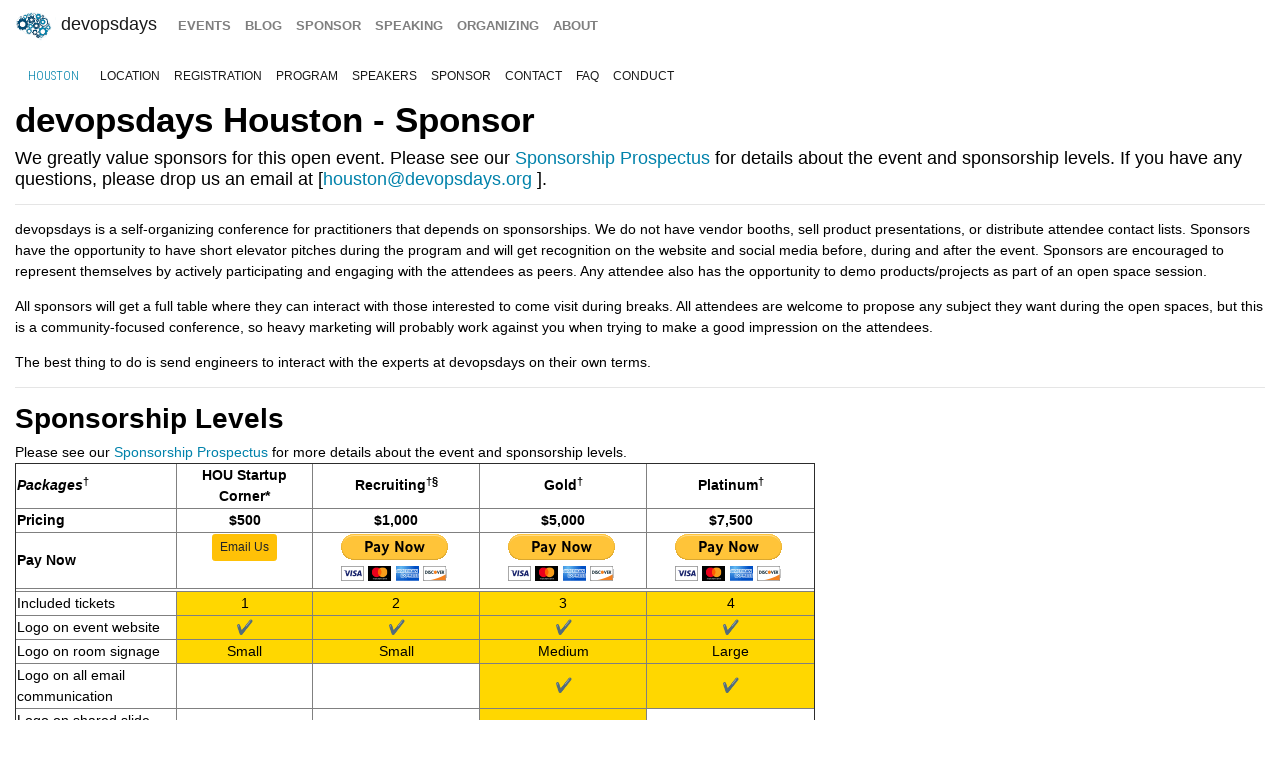

--- FILE ---
content_type: text/html; charset=UTF-8
request_url: https://devopsdays.org/events/2024-houston/sponsor/
body_size: 7044
content:
<!doctype html><html itemscope lang=en-US><head><meta http-equiv=X-UA-Compatible content="IE=edge"><meta charset=utf-8><meta name=HandheldFriendly content="True"><meta name=MobileOptimized content="320"><meta name=viewport content="width=device-width,initial-scale=1,shrink-to-fit=no"><meta name=generator content="Hugo 0.152.2"><meta property="og:title" content="Sponsor"><meta name=twitter:title content="Sponsor"><meta itemprop=name content="Sponsor"><meta property="og:description" content="Sponsor devopsdays Houston 2024"><meta name=twitter:description content="Sponsor devopsdays Houston 2024"><meta itemprop=description content="Sponsor devopsdays Houston 2024"><meta name=twitter:site content="@devopsdays"><meta property="og:type" content="website"><meta property="og:url" content="https://devopsdays.org/events/2024-houston/sponsor/"><meta name=twitter:creator content="@DevOpsDaysHTown"><meta name=twitter:label1 value=Event><meta name=twitter:data1 value='devopsdays Houston 2024'><meta name=twitter:label2 value=Dates><meta name=twitter:data2 value='June 4 - 5, 2024'><meta property="og:image" content='https://devopsdays.org/events/2024-houston/sharing/sharing.jpg'><meta property="og:image:alt" content='devopsdays Houston 2024'><meta name=twitter:card content="summary_large_image"><meta name=twitter:image content='https://devopsdays.org/events/2024-houston/sharing/sharing.jpg'><meta itemprop=image content='https://devopsdays.org/events/2024-houston/sharing/sharing.jpg'><meta property="fb:app_id" content="1904065206497317"><meta itemprop=wordCount content="936"><title>devopsdays Houston 2024 - sponsorship information</title><script>window.ga=window.ga||function(){(ga.q=ga.q||[]).push(arguments)},ga.l=+new Date,ga("create","UA-9713393-1","auto"),ga("send","pageview")</script><script async src=https://www.google-analytics.com/analytics.js></script><link rel=stylesheet href=/css/site.min.d70306a706192ba234cac80ced3b64203233a1262fe197300e9d08a3a1f97a85.css integrity="sha256-1wMGpwYZK6I0ysgM7TtkIDIzoSYv4ZcwDp0Io6H5eoU="><link href="https://fonts.googleapis.com/css?family=Roboto+Condensed:300,400,700" rel=stylesheet><link href=/fontawesome/css/fontawesome.min.css rel=stylesheet><link href=/fontawesome/css/brands.min.css rel=stylesheet><link href=/fontawesome/css/solid.min.css rel=stylesheet><link href=/fontawesome/css/v4-font-face.min.css rel=stylesheet><link rel=apple-touch-icon sizes=57x57 href=/apple-icon-57x57.png><link rel=apple-touch-icon sizes=60x60 href=/apple-icon-60x60.png><link rel=apple-touch-icon sizes=72x72 href=/apple-icon-72x72.png><link rel=apple-touch-icon sizes=76x76 href=/apple-icon-76x76.png><link rel=apple-touch-icon sizes=114x114 href=/apple-icon-114x114.png><link rel=apple-touch-icon sizes=120x120 href=/apple-icon-120x120.png><link rel=apple-touch-icon sizes=144x144 href=/apple-icon-144x144.png><link rel=apple-touch-icon sizes=152x152 href=/apple-icon-152x152.png><link rel=apple-touch-icon sizes=180x180 href=/apple-icon-180x180.png><link rel=icon type=image/png sizes=192x192 href=/android-icon-192x192.png><link rel=icon type=image/png sizes=32x32 href=/favicon-32x32.png><link rel=icon type=image/png sizes=96x96 href=/favicon-96x96.png><link rel=icon type=image/png sizes=16x16 href=/favicon-16x16.png><link rel=manifest href=/manifest.json><meta name=msapplication-TileColor content="#ffffff"><meta name=msapplication-TileImage content="/ms-icon-144x144.png"><meta name=theme-color content="#ffffff"><link href=/events/index.xml rel=alternate type=application/rss+xml title=DevOpsDays><link href=/events/index.xml rel=feed type=application/rss+xml title=DevOpsDays><script src=/js/devopsdays-min.min.6ab8ce6f544dca2401f76abc844458dc4387569400fd8abb7edb90fca2ae81cf.js integrity="sha256-arjOb1RNyiQB92q8hERY3EOHVpQA/Yq7ftuQ/KKugc8="></script></head><body lang><nav class="navbar navbar-expand-md navbar-light"><a class=navbar-brand href=/><img src=/img/devopsdays-brain.png height=30 class="d-inline-block align-top" alt="devopsdays Logo">
DevOpsDays
</a><button class=navbar-toggler type=button data-toggle=collapse data-target=#navbarSupportedContent aria-controls=navbarSupportedContent aria-expanded=false aria-label="Toggle navigation">
<span class=navbar-toggler-icon></span></button><div class="collapse navbar-collapse" id=navbarSupportedContent><ul class="navbar-nav mr-auto"><li class="nav-item global-navigation"><a class=nav-link href=/events/>events</a></li><li class="nav-item global-navigation"><a class=nav-link href=/blog/>blog</a></li><li class="nav-item global-navigation"><a class=nav-link href=/sponsor>sponsor</a></li><li class="nav-item global-navigation"><a class=nav-link href=/speaking/>speaking</a></li><li class="nav-item global-navigation"><a class=nav-link href=/organizing>organizing</a></li><li class="nav-item global-navigation"><a class=nav-link href=/about>about</a></li></ul></div></nav><nav class="navbar event-navigation navbar-expand-md navbar-light"><a href=/events/2024-houston class=nav-link>Houston</a>
<button class=navbar-toggler type=button data-toggle=collapse data-target=#navbar2>
<span class=navbar-toggler-icon></span></button><div class="navbar-collapse collapse" id=navbar2><ul class=navbar-nav><li class="nav-item active"><a class=nav-link href=/events/2024-houston/location>location</a></li><li class="nav-item active"><a class=nav-link href=https://tickets.devopsdays.org/devopsdays-houston/2024/c/krJsjygHI/>registration</a></li><li class="nav-item active"><a class=nav-link href=/events/2024-houston/program>program</a></li><li class="nav-item active"><a class=nav-link href=/events/2024-houston/speakers>speakers</a></li><li class="nav-item active"><a class=nav-link href=/events/2024-houston/sponsor>sponsor</a></li><li class="nav-item active"><a class=nav-link href=/events/2024-houston/contact>contact</a></li><li class="nav-item active"><a class=nav-link href=/events/2024-houston/faq>faq</a></li><li class="nav-item active"><a class=nav-link href=/events/2024-houston/conduct>conduct</a></li></ul></div></nav><div class=container-fluid><div class=row><div class=col-md-12><div class=row><div class="col-md-12 content-text"><h1>devopsdays Houston - Sponsor</h1><h5 id=[base64]>We greatly value sponsors for this open event. Please see our <a href=https://assets.devopsdays.org/events/2024/houston/devopsdays-houston-2024-prospectus.pdf>Sponsorship Prospectus</a> for details about the event and sponsorship levels. If you have any questions, please drop us an email at [<a href="/cdn-cgi/l/email-protection#543c3b2127203b3a143031223b242730352d277a3b26336b2721363e31372069"><span class="__cf_email__" data-cfemail="bdd5d2c8cec9d2d3fdd9d8cbd2cdced9dcc4ce93d2cfda">[email&#160;protected]</span></a>
].</h5><hr><p>devopsdays is a self-organizing conference for practitioners that depends on sponsorships. We do not have vendor booths, sell product presentations, or distribute attendee contact lists. Sponsors have the opportunity to have short elevator pitches during the program and will get recognition on the website and social media before, during and after the event. Sponsors are encouraged to represent themselves by actively participating and engaging with the attendees as peers. Any attendee also has the opportunity to demo products/projects as part of an open space session.</p><p>All sponsors will get a full table where they can interact with those interested to come visit during breaks. All attendees are welcome to propose any subject they want during the open spaces, but this is a community-focused conference, so heavy marketing will probably work against you when trying to make a good impression on the attendees.<p>The best thing to do is send engineers to interact with the experts at devopsdays on their own terms.<p><hr><div style=width:800px><h2>Sponsorship Levels</h2>Please see our <a href=https://assets.devopsdays.org/events/2024/houston/devopsdays-houston-2024-prospectus.pdf>Sponsorship Prospectus</a> for more details about the event and sponsorship levels.<table border=1 cellspacing=1><style>th { text-align: center; width: 120px; } td { text-align: center; } td.l { text-align: left; }</style><tr><th style=text-align:left><i>Packages</i><sup>&#8224;</sup></th><th>HOU Startup Corner*</th><th>Recruiting<sup>&#8224;</sup><sup>&sect;</sup></th><th>Gold<sup>&#8224;</sup></th><th>Platinum<sup>&#8224;</sup></th></tr><tr><th style=text-align:left>Pricing</th><th><center>$500</center></th><th><center>$1,000</center></th><th><center>$5,000</center></th><th><center>$7,500</center></th></tr><tr><th style=text-align:left>Pay Now</th><th valign=top><center><a href="/cdn-cgi/l/email-protection#bad2d5cfc9ced5d4fadedfccd5cac9dedbc3c994d5c8dd"><span class="btn btn-warning btn-sm">Email Us</span></a></center></th><th valign=top><center><form action=https://www.paypal.com/cgi-bin/webscr method=post target=_top><input type=hidden name=cmd value=_s-xclick>
<input type=hidden name=hosted_button_id value=HKJNNQ5VEDCPG>
<input type=image src=https://www.paypalobjects.com/en_US/i/btn/btn_paynowCC_LG.gif border=0 name=submit alt="PayPal - The safer, easier way to pay online!">
<img alt border=0 src=https://www.paypalobjects.com/en_US/i/scr/pixel.gif width=1 height=1></form></center></th><th valign=top><center><form action=https://www.paypal.com/cgi-bin/webscr method=post target=_top><input type=hidden name=cmd value=_s-xclick>
<input type=hidden name=hosted_button_id value=KHREL2UQ6HP9J>
<input type=image src=https://www.paypalobjects.com/en_US/i/btn/btn_paynowCC_LG.gif border=0 name=submit alt="PayPal - The safer, easier way to pay online!">
<img alt border=0 src=https://www.paypalobjects.com/en_US/i/scr/pixel.gif width=1 height=1></form></center></th><th valign=top><center><form action=https://www.paypal.com/cgi-bin/webscr method=post target=_top><input type=hidden name=cmd value=_s-xclick>
<input type=hidden name=hosted_button_id value=3ZWKAEXK26UPW>
<input type=image src=https://www.paypalobjects.com/en_US/i/btn/btn_paynowCC_LG.gif border=0 name=submit alt="PayPal - The safer, easier way to pay online!">
<img alt border=0 src=https://www.paypalobjects.com/en_US/i/scr/pixel.gif width=1 height=1></form></center></th></tr><tr><td colspan=5></td></tr><tr><td class=l>Included tickets</td><td bgcolor=gold><center>1</center></td><td bgcolor=gold><center>2</center></td><td bgcolor=gold><center>3</center></td><td bgcolor=gold><center>4</center></td></tr><tr><td class=l>Logo on event website</td><td bgcolor=gold>&#x2714;</td><td bgcolor=gold>&#x2714;</td><td bgcolor=gold>&#x2714;</td><td bgcolor=gold>&#x2714;</td></tr><tr><td class=l>Logo on room signage</td><td bgcolor=gold>Small</td><td bgcolor=gold>Small</td><td bgcolor=gold>Medium</td><td bgcolor=gold>Large</td></tr><tr><td class=l>Logo on all email communication</td><td>&nbsp;</td><td>&nbsp;</td><td bgcolor=gold>&#x2714;</td><td bgcolor=gold>&#x2714;</td></tr><tr><td class=l>Logo on shared slide, rotating during breaks</td><td>&nbsp;</td><td>&nbsp;</td><td bgcolor=gold>&#x2714;</td><td>&nbsp;</td></tr><tr><td class=l>Logo on dedicated slide, rotating during breaks</td><td>&nbsp;</td><td>&nbsp;</td><td>&nbsp;</td><td bgcolor=gold>&#x2714;</td></tr><tr><td class=l>Full 6' table</td><td bgcolor=gold>&#x2714;</td><td><strong>&sect;</strong></td><td bgcolor=gold>&#x2714;</td><td bgcolor=gold>&#x2714;</td></tr><tr><td class=l>Choice of table location</td><td>&nbsp;</td><td>&nbsp;</td><td>&nbsp;</td><td bgcolor=gold>&#x2714;</td></tr><tr><td class=l>1 minute pitch to full audience</td><td>&nbsp;</td><td bgcolor=gold>&#x2714;</td><td bgcolor=gold>&#x2714;</td><td>&nbsp;</td></tr><tr><td class=l>5 minute pitch to full audience</td><td>&nbsp;</td><td>&nbsp;</td><td>&nbsp;</td><td bgcolor=gold>&#x2714;</td></tr><tr><td class=l>Other benefits</td><td>&nbsp;</td><td><strong>&sect;</strong></td><td>&nbsp;</td><td>&nbsp;</td></tr></table><strong>&#8224;</strong> Table space is limited<br><strong>*</strong> To qualify for HOU Startup Corner tier the company must have fewer than 50 employees, be less
than 3 years old and headquartered in the greater Houston area. Please reach out to the organizers
at [<a href="/cdn-cgi/l/email-protection#2840475d5b5c4746684c4d5e47585b4c49515b06475a4f175b5d4a424d4b5c15"><span class="__cf_email__" data-cfemail="553d3a2026213a3b153130233a252631342c267b3a2732">[email&#160;protected]</span></a>
] if interested in this sponsorship tier.<br><strong>&sect;</strong> DevOpsDays Houston is a great place to connect with qualified job candidates. Recruiting sponsorship comes with a branded reserved lunch table and regular dedicated LinkedIn posts promoting sponsor’s job openings, in the weeks leading up to the conference.<br><br></div><hr><p><a name=FAQ><h2>Sponsor FAQ</h2><a></p><dl><dt>What exactly will the sponsors have available to them in the sponsors’ room?</dt><dd>We will provide a table 6’x30” with a black tablecloth and a couple of chairs. You are welcome to bring your own tablecloth, table signs, rollup banners, etc. to decorate your space. Please also note that there will be no wall behind your table (to affix or lean anything against).<br><dt>What dates/times can we set up and tear down?</dt><dd>The venue will be open for set up 8pm-10pm on June 3, 2024, or at 6apm on June 4, 2024.<br>Tear down should happen by 6pm, on June 5, 2024.</dd><dt>How do we ship to the venue?</dt><dd>Please ship to the following address:<div style=padding-left:5px;margin-left:20px;border:0;border-left:1px;border-style:solid>Norris Conference Center- DevOpsDays Houston<br>816 Town and Country Blvd. Suite 210<br>Houston Texas 77024<div></dd><dt>What should we expect regarding electricity? (how much, any fees, etc)</dt><dd>There are no fees. There are a number of power outlets along the walls of the room. However, we suggest that you bring a few extension cords, as there may not be enough power outlets or they may not be close enough to your table to be reachable by a laptop/monitor cable.</dd><dt>What should we expect regarding WiFi? (how much, any fees, etc)</dt><dd>There will be free WiFi, but wired connections will not be provided.</dd><dt>Whom should we send?</dt><dd>This is a community event, so it is better to send engineers rather than sales people.</dd><dt>As a Platinum/Gold we are supposed to have 5-minute/1-minute slot to address the attendees. When will that be? How will it work?</dt><dd>We are still working on an exact schedule, but you will address the audience right after the keynote talks on one of the two days. For 5-minute slot you are welcome to use slides. An email in late May will provide additional details.</dd><dt>How do we get our free tickets to the event?</dt><dd>An access code for your free tickets will be emailed to you.</dd><dt>Does our team need to register upon arrival?</dt><dd>All attendees (including sponsors) must check-in at registration on the morning of the first day of the conference.</dd><dt>How much dedicated time will sponsors have with the attendees?</dt><dd>The schedule is coming soon, please check the <a href=/events/2024-houston/program>program page</a></dd><dt>Can we bring small giveaways, stickers, mugs, pens, etc.?</dt><dd>Of course.</dd><dt>Can we raffle off stuff (Lego sets, gift cards, iPads, etc.)?</dt><dd>Yes.</dd><dt>As a sponsor, can we receive a copy of the attendee list?</dt><dd>Per DevOpsDays Policy, we do not provide a list of attendees. Sponsors are encouraged to engage with attendees at the event. The organizers have planned activities and raffles that will only be eligible to attendees that have visited all sponsor booths. Sponsors are welcome to collect contact information of attendees who elect to provide this information.</dd><dt>Will there be any virtual components to the event?</dt><dd>No. DevOpsDays Houston 2024 will be an in person event. Organizing committee is not planning for any virtual components</dd><dt>Where can we rent a monitor, monitor stand, etc.?</dt><dd>The Ion and the DevOpsDays committee are not able to provide anything. Check out the following local places:<ul><li><a href=http://www.houstonelectronicsrental.com/>ABC Computer & Audio Visual Rental</a></li><li><a href=https://www.houstonavrental.com/product-category/hdtv-monitor-rentals/>Action Computer & AV</a></li></ul></dd></dl><hr><br><div class="row cta-row"><div class=col-md-12><h4 class=sponsor-cta>Platinum Sponsors</h4></div></div><div class="row sponsor-row"><div class="col-lg-1 col-md-2 col-4"><a href=https://www.hashicorp.com/><img src=/sponsors/h/hashicorp_hu_b44a01637e294c83.webp alt=Hashicorp title=Hashicorp class=img-fluid></a></div></div><div class="row cta-row"><div class=col-md-12><h4 class=sponsor-cta>Gold Sponsors</h4></div></div><div class="row sponsor-row"><div class="col-lg-1 col-md-2 col-4"><a href=https://www.bluepeople.com/><img src=/sponsors/b/blue-people_hu_5f1b12e26171a16e.webp alt="Blue People" title="Blue People" class=img-fluid></a></div><div class="col-lg-1 col-md-2 col-4"><a href=https://www.kentik.com/><img src=/sponsors/k/kentik_hu_347de7b86ce9a67e.webp alt=Kentik title=Kentik class=img-fluid></a></div><div class="col-lg-1 col-md-2 col-4"><a href=https://www.checkmarx.com/><img src=/sponsors/c/checkmarx_hu_3949d1ab5d7d60c.webp alt=Checkmarx title=Checkmarx class=img-fluid></a></div><div class="col-lg-1 col-md-2 col-4"><a href=https://www.datadoghq.com><img src=/sponsors/d/datadog_hu_8c5670a9cca03a03.webp alt=Datadog title=Datadog class=img-fluid></a></div></div><div class="row cta-row"><div class=col-md-12><h4 class=sponsor-cta>Startup Sponsors</h4></div></div><div class="row sponsor-row"></div><div class="row cta-row"><div class=col-md-12><h4 class=sponsor-cta>Recruiting Sponsors</h4></div></div><div class="row sponsor-row"><div class="col-lg-1 col-md-2 col-4"><a href=https://www.corva.ai/><img src=/sponsors/c/corva_hu_406c1a34566e4d4d.webp alt=corva title=corva class=img-fluid></a></div><div class="col-lg-1 col-md-2 col-4"><a href=https://www.twosigma.com/careers><img src=/sponsors/t/twosigma_hu_c39175c7637dae19.webp alt="Two Sigma" title="Two Sigma" class=img-fluid></a></div><div class="col-lg-1 col-md-2 col-4"><a href=https://www.cockroachlabs.com/><img src=/sponsors/c/cockroachlabs_hu_86ae742432d1023b.webp alt=cockroachlabs title=cockroachlabs class=img-fluid></a></div><div class="col-lg-1 col-md-2 col-4"><a href=https://www.mongodb.com><img src=/sponsors/m/mongodb_hu_57ed5c9a94a16c2f.webp alt=mongoDB title=mongoDB class=img-fluid></a></div></div><div class="row cta-row"><div class=col-md-12><h4 class=sponsor-cta>Community Sponsors</h4></div></div><div class="row sponsor-row"><div class="col-lg-1 col-md-2 col-4"><a href=https://www.arresteddevops.com><img src=/sponsors/a/arresteddevops_hu_27b9153291aef4a4.webp alt="Arrested DevOps" title="Arrested DevOps" class=img-fluid></a></div><div class="col-lg-1 col-md-2 col-4"><a href=https://kube.events/><img src=/sponsors/k/kubeevents_hu_f2db269f2c9e7056.webp alt="Kube Events" title="Kube Events" class=img-fluid></a></div><div class="col-lg-1 col-md-2 col-4"><a href=https://kube.careers/><img src=/sponsors/k/kubecareers_hu_596664f92bc1f1ce.webp alt=kubecareers title=kubecareers class=img-fluid></a></div></div><br></div></div></div></div></div><nav class="navbar bottom navbar-light footer-nav-row" style=background-color:#bfbfc1><div class=row><div class="col-md-12 footer-nav-background"><div class=row><div class="col-md-6 col-lg-4 footer-nav-col"><h3 class=footer-nav>CFP OPEN</h3><a href=/events/2026-tokyo class=footer-content>Tokyo</a><br><a href=/events/2026-atlanta class=footer-content>Atlanta</a><br><a href=/events/2026-copenhagen class=footer-content>copenhagen</a><br><a href=/events/2026-austin class=footer-content>Austin</a><br><a href=/events/2026-zurich class=footer-content>Zurich</a><br><a href=/events/2026-nashville class=footer-content>Nashville</a><br><a href=/events/2026-geneva class=footer-content>Geneva</a><br><a href=/events/2026-sibiu class=footer-content>Sibiu</a><br><a href=/events/2026-prague class=footer-content>prague</a><br><br><a href=https://devopsdays.org/speaking>Propose a talk</a> at an event near you!<br></div><div class="col-md-6 col-lg-4 footer-nav-col footer-content"><h3 class=footer-nav>BLOG</h3><a href=https://devopsdays.org/blog/2024/11/13/sustainability-donation-being-introduced-in-2025/><h1 class=footer-heading>Sustainability donation being introduced in 2025</h1></a><h2 class=footer-heading>by DevOpsDays Global Core Organizers - 13 November, 2024</h2><br><a href=https://devopsdays.org/blog/2024/07/01/come-celebrate-15-years-of-devopsdays/><h1 class=footer-heading>Come Celebrate 15 years of Devopsdays !</h1></a><h2 class=footer-heading>by DevOpsDays Global Core Organizers - 01 July, 2024</h2><br><a href=https://devopsdays.org/blog/2024/06/06/good-better-best-how-to-budget-for-success/><h1 class=footer-heading>Good, Better, Best: How to budget for success</h1></a><h2 class=footer-heading>by DevOpsDays Global Core Organizers - 06 June, 2024</h2><br><a href=https://devopsdays.org/blog/2023/01/31/devopsdays-during-the-pandemic/><h1 class=footer-heading>Devopsdays during the pandemic</h1></a><h2 class=footer-heading>by Floor Drees - 31 January, 2023</h2><br><a href=https://www.devopsdays.org/blog/index.xml>Blog Feed</a></div><div class="col-md-6 col-lg-4 footer-nav-col"><h3 class=footer-nav>About</h3>devopsdays is a worldwide community conference series for anyone interested in IT improvement.<br><br><a href=/about/ class=footer-content>About devopsdays</a><br><a href=/privacy/ class=footer-content>Privacy Policy</a><br><a href=/conduct/ class=footer-content>Code of Conduct</a><br><br><a href=https://www.netlify.com><img src=/img/netlify-light.png alt="Deploys by Netlify"></a></div></div></div></div></nav><script data-cfasync="false" src="/cdn-cgi/scripts/5c5dd728/cloudflare-static/email-decode.min.js"></script><script>$(document).ready(function(){$("#share").jsSocials({shares:["email",{share:"twitter",via:"DevOpsDaysHTown"},"facebook","linkedin"],text:"devopsdays Houston - 2024",showLabel:!1,showCount:!1})})</script>
<script async id="netlify-rum-container" src="/.netlify/scripts/rum" data-netlify-rum-site-id="33459a04-9379-473d-8517-a25a208ef36a" data-netlify-deploy-branch="main" data-netlify-deploy-context="production" data-netlify-cwv-token="eyJhbGciOiJIUzI1NiIsInR5cCI6IkpXVCJ9.eyJzaXRlX2lkIjoiMzM0NTlhMDQtOTM3OS00NzNkLTg1MTctYTI1YTIwOGVmMzZhIiwiYWNjb3VudF9pZCI6IjVjYmUwZTUzYzlmNDFhZmMyZmUzNTk0OCIsImRlcGxveV9pZCI6IjY5NjkxMWI1YzYzZGExMDAwOGJhZTc2MiIsImlzc3VlciI6Im5mc2VydmVyIn0.6Xk7uXBeLkPMPM3UmYcgGqOFqAGp6Ai7XvmKUN2jxQk"></script></body></html>